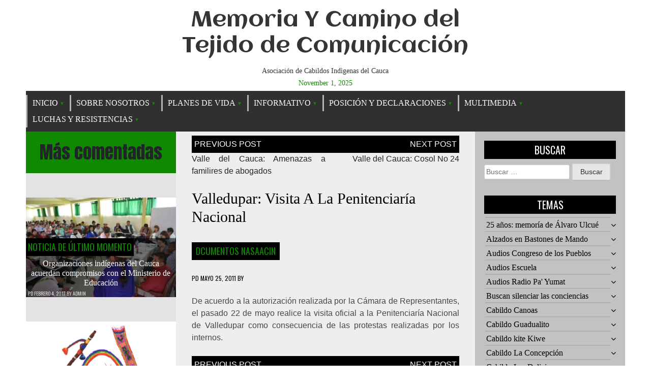

--- FILE ---
content_type: text/html; charset=UTF-8
request_url: https://tejidohistorico.afrodescendientes.com/index.php/2011/05/25/valledupar-visita-a-la-penitenciaria-nacional/
body_size: 82627
content:
<!doctype html>
<html lang="es-CO">
<head>
	<meta charset="UTF-8">
	<meta name="viewport" content="width=device-width, initial-scale=1">
	<link rel="profile" href="https://gmpg.org/xfn/11">
	<title>Valledupar: Visita a la Penitenciaría Nacional &#8211; Memoria Y Camino del Tejido de Comunicación</title>
<meta name='robots' content='max-image-preview:large' />
<link rel='dns-prefetch' href='//fonts.googleapis.com' />
<link rel='dns-prefetch' href='//s.w.org' />
<link rel="alternate" type="application/rss+xml" title="Memoria Y Camino del Tejido de Comunicación &raquo; Feed" href="https://tejidohistorico.afrodescendientes.com/index.php/feed/" />
<link rel="alternate" type="application/rss+xml" title="Memoria Y Camino del Tejido de Comunicación &raquo; RSS de los comentarios" href="https://tejidohistorico.afrodescendientes.com/index.php/comments/feed/" />
<script type="text/javascript">
window._wpemojiSettings = {"baseUrl":"https:\/\/s.w.org\/images\/core\/emoji\/14.0.0\/72x72\/","ext":".png","svgUrl":"https:\/\/s.w.org\/images\/core\/emoji\/14.0.0\/svg\/","svgExt":".svg","source":{"concatemoji":"https:\/\/tejidohistorico.afrodescendientes.com\/wp-includes\/js\/wp-emoji-release.min.js?ver=6.0.11"}};
/*! This file is auto-generated */
!function(e,a,t){var n,r,o,i=a.createElement("canvas"),p=i.getContext&&i.getContext("2d");function s(e,t){var a=String.fromCharCode,e=(p.clearRect(0,0,i.width,i.height),p.fillText(a.apply(this,e),0,0),i.toDataURL());return p.clearRect(0,0,i.width,i.height),p.fillText(a.apply(this,t),0,0),e===i.toDataURL()}function c(e){var t=a.createElement("script");t.src=e,t.defer=t.type="text/javascript",a.getElementsByTagName("head")[0].appendChild(t)}for(o=Array("flag","emoji"),t.supports={everything:!0,everythingExceptFlag:!0},r=0;r<o.length;r++)t.supports[o[r]]=function(e){if(!p||!p.fillText)return!1;switch(p.textBaseline="top",p.font="600 32px Arial",e){case"flag":return s([127987,65039,8205,9895,65039],[127987,65039,8203,9895,65039])?!1:!s([55356,56826,55356,56819],[55356,56826,8203,55356,56819])&&!s([55356,57332,56128,56423,56128,56418,56128,56421,56128,56430,56128,56423,56128,56447],[55356,57332,8203,56128,56423,8203,56128,56418,8203,56128,56421,8203,56128,56430,8203,56128,56423,8203,56128,56447]);case"emoji":return!s([129777,127995,8205,129778,127999],[129777,127995,8203,129778,127999])}return!1}(o[r]),t.supports.everything=t.supports.everything&&t.supports[o[r]],"flag"!==o[r]&&(t.supports.everythingExceptFlag=t.supports.everythingExceptFlag&&t.supports[o[r]]);t.supports.everythingExceptFlag=t.supports.everythingExceptFlag&&!t.supports.flag,t.DOMReady=!1,t.readyCallback=function(){t.DOMReady=!0},t.supports.everything||(n=function(){t.readyCallback()},a.addEventListener?(a.addEventListener("DOMContentLoaded",n,!1),e.addEventListener("load",n,!1)):(e.attachEvent("onload",n),a.attachEvent("onreadystatechange",function(){"complete"===a.readyState&&t.readyCallback()})),(e=t.source||{}).concatemoji?c(e.concatemoji):e.wpemoji&&e.twemoji&&(c(e.twemoji),c(e.wpemoji)))}(window,document,window._wpemojiSettings);
</script>
<style type="text/css">
img.wp-smiley,
img.emoji {
	display: inline !important;
	border: none !important;
	box-shadow: none !important;
	height: 1em !important;
	width: 1em !important;
	margin: 0 0.07em !important;
	vertical-align: -0.1em !important;
	background: none !important;
	padding: 0 !important;
}
</style>
	<link rel='stylesheet' id='wp-block-library-css'  href='https://tejidohistorico.afrodescendientes.com/wp-includes/css/dist/block-library/style.min.css?ver=6.0.11' type='text/css' media='all' />
<style id='global-styles-inline-css' type='text/css'>
body{--wp--preset--color--black: #000000;--wp--preset--color--cyan-bluish-gray: #abb8c3;--wp--preset--color--white: #ffffff;--wp--preset--color--pale-pink: #f78da7;--wp--preset--color--vivid-red: #cf2e2e;--wp--preset--color--luminous-vivid-orange: #ff6900;--wp--preset--color--luminous-vivid-amber: #fcb900;--wp--preset--color--light-green-cyan: #7bdcb5;--wp--preset--color--vivid-green-cyan: #00d084;--wp--preset--color--pale-cyan-blue: #8ed1fc;--wp--preset--color--vivid-cyan-blue: #0693e3;--wp--preset--color--vivid-purple: #9b51e0;--wp--preset--gradient--vivid-cyan-blue-to-vivid-purple: linear-gradient(135deg,rgba(6,147,227,1) 0%,rgb(155,81,224) 100%);--wp--preset--gradient--light-green-cyan-to-vivid-green-cyan: linear-gradient(135deg,rgb(122,220,180) 0%,rgb(0,208,130) 100%);--wp--preset--gradient--luminous-vivid-amber-to-luminous-vivid-orange: linear-gradient(135deg,rgba(252,185,0,1) 0%,rgba(255,105,0,1) 100%);--wp--preset--gradient--luminous-vivid-orange-to-vivid-red: linear-gradient(135deg,rgba(255,105,0,1) 0%,rgb(207,46,46) 100%);--wp--preset--gradient--very-light-gray-to-cyan-bluish-gray: linear-gradient(135deg,rgb(238,238,238) 0%,rgb(169,184,195) 100%);--wp--preset--gradient--cool-to-warm-spectrum: linear-gradient(135deg,rgb(74,234,220) 0%,rgb(151,120,209) 20%,rgb(207,42,186) 40%,rgb(238,44,130) 60%,rgb(251,105,98) 80%,rgb(254,248,76) 100%);--wp--preset--gradient--blush-light-purple: linear-gradient(135deg,rgb(255,206,236) 0%,rgb(152,150,240) 100%);--wp--preset--gradient--blush-bordeaux: linear-gradient(135deg,rgb(254,205,165) 0%,rgb(254,45,45) 50%,rgb(107,0,62) 100%);--wp--preset--gradient--luminous-dusk: linear-gradient(135deg,rgb(255,203,112) 0%,rgb(199,81,192) 50%,rgb(65,88,208) 100%);--wp--preset--gradient--pale-ocean: linear-gradient(135deg,rgb(255,245,203) 0%,rgb(182,227,212) 50%,rgb(51,167,181) 100%);--wp--preset--gradient--electric-grass: linear-gradient(135deg,rgb(202,248,128) 0%,rgb(113,206,126) 100%);--wp--preset--gradient--midnight: linear-gradient(135deg,rgb(2,3,129) 0%,rgb(40,116,252) 100%);--wp--preset--duotone--dark-grayscale: url('#wp-duotone-dark-grayscale');--wp--preset--duotone--grayscale: url('#wp-duotone-grayscale');--wp--preset--duotone--purple-yellow: url('#wp-duotone-purple-yellow');--wp--preset--duotone--blue-red: url('#wp-duotone-blue-red');--wp--preset--duotone--midnight: url('#wp-duotone-midnight');--wp--preset--duotone--magenta-yellow: url('#wp-duotone-magenta-yellow');--wp--preset--duotone--purple-green: url('#wp-duotone-purple-green');--wp--preset--duotone--blue-orange: url('#wp-duotone-blue-orange');--wp--preset--font-size--small: 13px;--wp--preset--font-size--medium: 20px;--wp--preset--font-size--large: 36px;--wp--preset--font-size--x-large: 42px;}.has-black-color{color: var(--wp--preset--color--black) !important;}.has-cyan-bluish-gray-color{color: var(--wp--preset--color--cyan-bluish-gray) !important;}.has-white-color{color: var(--wp--preset--color--white) !important;}.has-pale-pink-color{color: var(--wp--preset--color--pale-pink) !important;}.has-vivid-red-color{color: var(--wp--preset--color--vivid-red) !important;}.has-luminous-vivid-orange-color{color: var(--wp--preset--color--luminous-vivid-orange) !important;}.has-luminous-vivid-amber-color{color: var(--wp--preset--color--luminous-vivid-amber) !important;}.has-light-green-cyan-color{color: var(--wp--preset--color--light-green-cyan) !important;}.has-vivid-green-cyan-color{color: var(--wp--preset--color--vivid-green-cyan) !important;}.has-pale-cyan-blue-color{color: var(--wp--preset--color--pale-cyan-blue) !important;}.has-vivid-cyan-blue-color{color: var(--wp--preset--color--vivid-cyan-blue) !important;}.has-vivid-purple-color{color: var(--wp--preset--color--vivid-purple) !important;}.has-black-background-color{background-color: var(--wp--preset--color--black) !important;}.has-cyan-bluish-gray-background-color{background-color: var(--wp--preset--color--cyan-bluish-gray) !important;}.has-white-background-color{background-color: var(--wp--preset--color--white) !important;}.has-pale-pink-background-color{background-color: var(--wp--preset--color--pale-pink) !important;}.has-vivid-red-background-color{background-color: var(--wp--preset--color--vivid-red) !important;}.has-luminous-vivid-orange-background-color{background-color: var(--wp--preset--color--luminous-vivid-orange) !important;}.has-luminous-vivid-amber-background-color{background-color: var(--wp--preset--color--luminous-vivid-amber) !important;}.has-light-green-cyan-background-color{background-color: var(--wp--preset--color--light-green-cyan) !important;}.has-vivid-green-cyan-background-color{background-color: var(--wp--preset--color--vivid-green-cyan) !important;}.has-pale-cyan-blue-background-color{background-color: var(--wp--preset--color--pale-cyan-blue) !important;}.has-vivid-cyan-blue-background-color{background-color: var(--wp--preset--color--vivid-cyan-blue) !important;}.has-vivid-purple-background-color{background-color: var(--wp--preset--color--vivid-purple) !important;}.has-black-border-color{border-color: var(--wp--preset--color--black) !important;}.has-cyan-bluish-gray-border-color{border-color: var(--wp--preset--color--cyan-bluish-gray) !important;}.has-white-border-color{border-color: var(--wp--preset--color--white) !important;}.has-pale-pink-border-color{border-color: var(--wp--preset--color--pale-pink) !important;}.has-vivid-red-border-color{border-color: var(--wp--preset--color--vivid-red) !important;}.has-luminous-vivid-orange-border-color{border-color: var(--wp--preset--color--luminous-vivid-orange) !important;}.has-luminous-vivid-amber-border-color{border-color: var(--wp--preset--color--luminous-vivid-amber) !important;}.has-light-green-cyan-border-color{border-color: var(--wp--preset--color--light-green-cyan) !important;}.has-vivid-green-cyan-border-color{border-color: var(--wp--preset--color--vivid-green-cyan) !important;}.has-pale-cyan-blue-border-color{border-color: var(--wp--preset--color--pale-cyan-blue) !important;}.has-vivid-cyan-blue-border-color{border-color: var(--wp--preset--color--vivid-cyan-blue) !important;}.has-vivid-purple-border-color{border-color: var(--wp--preset--color--vivid-purple) !important;}.has-vivid-cyan-blue-to-vivid-purple-gradient-background{background: var(--wp--preset--gradient--vivid-cyan-blue-to-vivid-purple) !important;}.has-light-green-cyan-to-vivid-green-cyan-gradient-background{background: var(--wp--preset--gradient--light-green-cyan-to-vivid-green-cyan) !important;}.has-luminous-vivid-amber-to-luminous-vivid-orange-gradient-background{background: var(--wp--preset--gradient--luminous-vivid-amber-to-luminous-vivid-orange) !important;}.has-luminous-vivid-orange-to-vivid-red-gradient-background{background: var(--wp--preset--gradient--luminous-vivid-orange-to-vivid-red) !important;}.has-very-light-gray-to-cyan-bluish-gray-gradient-background{background: var(--wp--preset--gradient--very-light-gray-to-cyan-bluish-gray) !important;}.has-cool-to-warm-spectrum-gradient-background{background: var(--wp--preset--gradient--cool-to-warm-spectrum) !important;}.has-blush-light-purple-gradient-background{background: var(--wp--preset--gradient--blush-light-purple) !important;}.has-blush-bordeaux-gradient-background{background: var(--wp--preset--gradient--blush-bordeaux) !important;}.has-luminous-dusk-gradient-background{background: var(--wp--preset--gradient--luminous-dusk) !important;}.has-pale-ocean-gradient-background{background: var(--wp--preset--gradient--pale-ocean) !important;}.has-electric-grass-gradient-background{background: var(--wp--preset--gradient--electric-grass) !important;}.has-midnight-gradient-background{background: var(--wp--preset--gradient--midnight) !important;}.has-small-font-size{font-size: var(--wp--preset--font-size--small) !important;}.has-medium-font-size{font-size: var(--wp--preset--font-size--medium) !important;}.has-large-font-size{font-size: var(--wp--preset--font-size--large) !important;}.has-x-large-font-size{font-size: var(--wp--preset--font-size--x-large) !important;}
</style>
<link rel='stylesheet' id='queens-magazine-blog-webfonts-css'  href='//fonts.googleapis.com/css?family=Aclonica|Anton|Oswald' type='text/css' media='all' />
<link rel='stylesheet' id='font-awesome-css'  href='https://tejidohistorico.afrodescendientes.com/wp-content/themes/queens-magazine-blog/fontawesome/css/font-awesome.css?ver=4.7.0.' type='text/css' media='all' />
<link rel='stylesheet' id='bootstrap-css'  href='https://tejidohistorico.afrodescendientes.com/wp-content/themes/queens-magazine-blog/css/bootstrap.css?ver=4.2.0' type='text/css' media='all' />
<link rel='stylesheet' id='wow-css'  href='https://tejidohistorico.afrodescendientes.com/wp-content/themes/queens-magazine-blog/css/wow/animate.css?ver=3.0.0' type='text/css' media='all' />
<link rel='stylesheet' id='queens-magazine-blog-style-css'  href='https://tejidohistorico.afrodescendientes.com/wp-content/themes/queens-magazine-blog/style.css?ver=6.0.11' type='text/css' media='all' />
<script type='text/javascript' src='https://tejidohistorico.afrodescendientes.com/wp-includes/js/jquery/jquery.min.js?ver=3.6.0' id='jquery-core-js'></script>
<script type='text/javascript' src='https://tejidohistorico.afrodescendientes.com/wp-includes/js/jquery/jquery-migrate.min.js?ver=3.3.2' id='jquery-migrate-js'></script>
<link rel="https://api.w.org/" href="https://tejidohistorico.afrodescendientes.com/index.php/wp-json/" /><link rel="alternate" type="application/json" href="https://tejidohistorico.afrodescendientes.com/index.php/wp-json/wp/v2/posts/1897" /><link rel="EditURI" type="application/rsd+xml" title="RSD" href="https://tejidohistorico.afrodescendientes.com/xmlrpc.php?rsd" />
<link rel="wlwmanifest" type="application/wlwmanifest+xml" href="https://tejidohistorico.afrodescendientes.com/wp-includes/wlwmanifest.xml" /> 
<meta name="generator" content="WordPress 6.0.11" />
<link rel="canonical" href="https://tejidohistorico.afrodescendientes.com/index.php/2011/05/25/valledupar-visita-a-la-penitenciaria-nacional/" />
<link rel='shortlink' href='https://tejidohistorico.afrodescendientes.com/?p=1897' />
<link rel="alternate" type="application/json+oembed" href="https://tejidohistorico.afrodescendientes.com/index.php/wp-json/oembed/1.0/embed?url=https%3A%2F%2Ftejidohistorico.afrodescendientes.com%2Findex.php%2F2011%2F05%2F25%2Fvalledupar-visita-a-la-penitenciaria-nacional%2F" />
<link rel="alternate" type="text/xml+oembed" href="https://tejidohistorico.afrodescendientes.com/index.php/wp-json/oembed/1.0/embed?url=https%3A%2F%2Ftejidohistorico.afrodescendientes.com%2Findex.php%2F2011%2F05%2F25%2Fvalledupar-visita-a-la-penitenciaria-nacional%2F&#038;format=xml" />
	<style type="text/css">
    
    /* Theme color change */
    .sub-menu,
    .menu li.has-children > a:after,
    .menu li li.has-children > a:after,
    .theme-text-color,
    .theme-hover:hover, 
    li:hover,
    .widget > ul > li > a:hover,
    .main-navigation ul li:hover,
    .nav-previous:hover,
    .nav-next:hover { 
        color: #108900;
    }
    
    /* Theme color change */
    .theme-background-color,
    .main-navigation ul li ul a:hover,
    .green {
        background: #108900;
    }
    
    /* Theme color change */
    .shape-1:before {
        border-color: transparent transparent transparent #108900;  /* tail color */
    }

    /* highlight active menu */
    li.current-menu-item {   
        color: #0e7b00  ; 
    }
    
    /* Image size change on most commented */
    .image-changeon-most-commented {
    padding: 0px ;

    }
    /* Image size change on recent post */
    .image-changeon-recentpost {
        padding: 0px ;

    }
    /* Image size change on recent update */
    .image-changeon-recent-update {
    padding: 0px ;

    }

    /* main width */
    .container-fluid {
	width: 92% ;

    }
    
}
    </style>
		<style type="text/css">
					.site-title a,
			.site-description {
				color: #353535;
			}
				</style>
		</head>

<body class="post-template-default single single-post postid-1897 single-format-standard">
<div id="page" class="site container-fluid">

	<header id="masthead" class="site-header ">
	
<div class='row ' >
			<!-- For header image section start -->
							<div class = "col-lg-3"  >
				</div>
			
			<div class="site-branding brand-link col-lg-6 pr-0 pl-0">

				<div class="text-center ">
					<h1 class="site-title theme-hover "><a href="https://tejidohistorico.afrodescendientes.com/" rel="home">Memoria Y Camino del Tejido de Comunicación</a></h1>
				</div>
				
				<!-- Site descritpion-->
									<div class="text-center">
						<h2 class="site-description" >Asociación de Cabildos Indìgenas del Cauca</h2>
					</div>
				
				<!-- Date section-->
				 
					<div class = "title-date text-center theme-text-color" > 
					
						November 1, 2025					
					</div>
				
			</div><!-- .site-branding -->

			<!-- Logo -->
			 <div class = "col-lg-3 text-right pl-0 pr-0 pt-2"  >
				 </div> 			
		
			<nav id="site-navigation" class=" menu-background-color main-navigation navbar navbar-custome row ml-0 mr-0 " >
				<button class="menu-toggle toggle-menu" aria-controls="primary-menu" aria-expanded="false">Menu</button>
				<div class="brand-link menucase menu-text-color"><ul id="primary-menu" class="menu"><li id="menu-item-9098" class="menu-item menu-item-type-taxonomy menu-item-object-category menu-item-has-children has-children menu-item-9098"><a href="https://tejidohistorico.afrodescendientes.com/index.php/category/audios-nasaacin/">Inicio</a>
<ul class="sub-menu">
	<li id="menu-item-9099" class="menu-item menu-item-type-taxonomy menu-item-object-category menu-item-9099"><a href="https://tejidohistorico.afrodescendientes.com/index.php/category/audios-nasaacin/audios-radio-pa-yumat/">Audios Radio Pa&#8217; Yumat</a></li>
</ul>
</li>
<li id="menu-item-9100" class="menu-item menu-item-type-taxonomy menu-item-object-category menu-item-has-children has-children menu-item-9100"><a href="https://tejidohistorico.afrodescendientes.com/index.php/category/sobre-acin/">Sobre Nosotros</a>
<ul class="sub-menu">
	<li id="menu-item-9101" class="menu-item menu-item-type-taxonomy menu-item-object-category menu-item-9101"><a href="https://tejidohistorico.afrodescendientes.com/index.php/category/sobre-acin/historia-de-acin/">Historia de ACIN</a></li>
	<li id="menu-item-9120" class="menu-item menu-item-type-post_type menu-item-object-post menu-item-9120"><a href="https://tejidohistorico.afrodescendientes.com/index.php/2010/05/30/nuestra-historia/">Historia de nuestro proceso</a></li>
	<li id="menu-item-9121" class="menu-item menu-item-type-taxonomy menu-item-object-category menu-item-has-children has-children menu-item-9121"><a href="https://tejidohistorico.afrodescendientes.com/index.php/category/tejidos-de-vida/">Estructura Çxhab Wala Kiwe</a>
	<ul class="sub-menu">
		<li id="menu-item-9122" class="menu-item menu-item-type-taxonomy menu-item-object-category menu-item-9122"><a href="https://tejidohistorico.afrodescendientes.com/index.php/category/tejidos-de-vida/comunicacion-y-relaciones-externas/">Comunicación y Relaciones Externas</a></li>
		<li id="menu-item-9123" class="menu-item menu-item-type-taxonomy menu-item-object-category menu-item-9123"><a href="https://tejidohistorico.afrodescendientes.com/index.php/category/tejidos-de-vida/defensa-a-la-vida/">Defensa a la Vida</a></li>
		<li id="menu-item-9124" class="menu-item menu-item-type-taxonomy menu-item-object-category menu-item-9124"><a href="https://tejidohistorico.afrodescendientes.com/index.php/category/tejidos-de-vida/economico-ambiental/">Económico Ambiental</a></li>
		<li id="menu-item-9125" class="menu-item menu-item-type-taxonomy menu-item-object-category menu-item-9125"><a href="https://tejidohistorico.afrodescendientes.com/index.php/category/tejidos-de-vida/justicia-y-armonia/">Justicia y Armonía</a></li>
		<li id="menu-item-9126" class="menu-item menu-item-type-taxonomy menu-item-object-category menu-item-9126"><a href="https://tejidohistorico.afrodescendientes.com/index.php/category/tejidos-de-vida/pueblo-y-cultura/">Pueblo y cultura</a></li>
	</ul>
</li>
</ul>
</li>
<li id="menu-item-9102" class="menu-item menu-item-type-taxonomy menu-item-object-category menu-item-has-children has-children menu-item-9102"><a href="https://tejidohistorico.afrodescendientes.com/index.php/category/uncategorised/">Planes de Vida</a>
<ul class="sub-menu">
	<li id="menu-item-9131" class="menu-item menu-item-type-taxonomy menu-item-object-category menu-item-has-children has-children menu-item-9131"><a href="https://tejidohistorico.afrodescendientes.com/index.php/category/planes-de-vida/plan-de-vida-yu-lucx/">Plan de vida Yu&#8217; Luucx</a>
	<ul class="sub-menu">
		<li id="menu-item-9136" class="menu-item menu-item-type-taxonomy menu-item-object-category menu-item-9136"><a href="https://tejidohistorico.afrodescendientes.com/index.php/category/cabildos-indigenas/cabildo6/">Cabildo Munchique Los Tigres</a></li>
		<li id="menu-item-9137" class="menu-item menu-item-type-taxonomy menu-item-object-category menu-item-9137"><a href="https://tejidohistorico.afrodescendientes.com/index.php/category/cabildos-indigenas/cabildo5/">Cabildo de Canoas</a></li>
	</ul>
</li>
	<li id="menu-item-9132" class="menu-item menu-item-type-taxonomy menu-item-object-category menu-item-9132"><a href="https://tejidohistorico.afrodescendientes.com/index.php/category/planes-de-vida/plan-de-vida-sat-fxinxi-kiwe/">Plan de Vida Sa&#8217;t Fxinxi Kiwe</a></li>
	<li id="menu-item-9133" class="menu-item menu-item-type-post_type menu-item-object-post menu-item-has-children has-children menu-item-9133"><a href="https://tejidohistorico.afrodescendientes.com/index.php/2010/07/23/planes-de-vida47/">Plan de vida Integral</a>
	<ul class="sub-menu">
		<li id="menu-item-9138" class="menu-item menu-item-type-taxonomy menu-item-object-category menu-item-9138"><a href="https://tejidohistorico.afrodescendientes.com/index.php/category/cabildos-indigenas/cabildo9/">Cabildo de Huellas</a></li>
	</ul>
</li>
	<li id="menu-item-9134" class="menu-item menu-item-type-taxonomy menu-item-object-category menu-item-has-children has-children menu-item-9134"><a href="https://tejidohistorico.afrodescendientes.com/index.php/category/planes-de-vida/plan-de-vida-unidad-paez/">Plan de Vida Unidad Páez</a>
	<ul class="sub-menu">
		<li id="menu-item-9140" class="menu-item menu-item-type-taxonomy menu-item-object-category menu-item-9140"><a href="https://tejidohistorico.afrodescendientes.com/index.php/category/cabildos-indigenas/cabildo-miranda/">Cabildo Miranda</a></li>
	</ul>
</li>
	<li id="menu-item-9135" class="menu-item menu-item-type-post_type menu-item-object-post menu-item-has-children has-children menu-item-9135"><a href="https://tejidohistorico.afrodescendientes.com/index.php/2010/07/23/plan-de-vida-cxaacxaawala/">Plan de vida Cxacxa Wala</a>
	<ul class="sub-menu">
		<li id="menu-item-9139" class="menu-item menu-item-type-taxonomy menu-item-object-category menu-item-9139"><a href="https://tejidohistorico.afrodescendientes.com/index.php/category/cabildos-indigenas/cabildo10/">Caildo Corinto</a></li>
	</ul>
</li>
</ul>
</li>
<li id="menu-item-9103" class="menu-item menu-item-type-taxonomy menu-item-object-category menu-item-has-children has-children menu-item-9103"><a href="https://tejidohistorico.afrodescendientes.com/index.php/category/noticias-nasaacin/">Informativo</a>
<ul class="sub-menu">
	<li id="menu-item-9104" class="menu-item menu-item-type-taxonomy menu-item-object-category menu-item-has-children has-children menu-item-9104"><a href="https://tejidohistorico.afrodescendientes.com/index.php/category/noticias-nasaacin/kueta-susuza/">Kueta Susuza</a>
	<ul class="sub-menu">
		<li id="menu-item-9105" class="menu-item menu-item-type-taxonomy menu-item-object-category menu-item-9105"><a href="https://tejidohistorico.afrodescendientes.com/index.php/category/noticias-nasaacin/kueta-susuza/comunicados/">Comunicados Nasaacin</a></li>
	</ul>
</li>
	<li id="menu-item-9106" class="menu-item menu-item-type-taxonomy menu-item-object-category menu-item-9106"><a href="https://tejidohistorico.afrodescendientes.com/index.php/category/noticias-nasaacin/newsflash/">Noticia de Último Momento</a></li>
	<li id="menu-item-9107" class="menu-item menu-item-type-taxonomy menu-item-object-category menu-item-9107"><a href="https://tejidohistorico.afrodescendientes.com/index.php/category/noticias-nasaacin/noticias-generales/">Noticias Internacionales</a></li>
	<li id="menu-item-9108" class="menu-item menu-item-type-taxonomy menu-item-object-category menu-item-9108"><a href="https://tejidohistorico.afrodescendientes.com/index.php/category/noticias-nasaacin/noticias-nacionales/">Noticias Nacionales</a></li>
	<li id="menu-item-9127" class="menu-item menu-item-type-taxonomy menu-item-object-category menu-item-9127"><a href="https://tejidohistorico.afrodescendientes.com/index.php/category/noticias-nasaacin/noticias-nacionales/">Contexto Colombiano</a></li>
	<li id="menu-item-9128" class="menu-item menu-item-type-taxonomy menu-item-object-category menu-item-9128"><a href="https://tejidohistorico.afrodescendientes.com/index.php/category/noticias-nasaacin/noticias-generales/">Viviencias Globales</a></li>
	<li id="menu-item-9129" class="menu-item menu-item-type-taxonomy menu-item-object-category current-post-ancestor menu-item-has-children has-children menu-item-9129"><a href="https://tejidohistorico.afrodescendientes.com/index.php/category/documentos-nasaacin/">Documentos</a>
	<ul class="sub-menu">
		<li id="menu-item-9130" class="menu-item menu-item-type-taxonomy menu-item-object-category current-post-ancestor current-menu-parent current-post-parent menu-item-9130"><a href="https://tejidohistorico.afrodescendientes.com/index.php/category/documentos-nasaacin/dcumentos-nasaacin/">Dcumentos NASAACIN</a></li>
	</ul>
</li>
	<li id="menu-item-9150" class="menu-item menu-item-type-taxonomy menu-item-object-category menu-item-has-children has-children menu-item-9150"><a href="https://tejidohistorico.afrodescendientes.com/index.php/category/noticias-nasaacin/kueta-susuza/">Kueta Susuza</a>
	<ul class="sub-menu">
		<li id="menu-item-9151" class="menu-item menu-item-type-taxonomy menu-item-object-category menu-item-9151"><a href="https://tejidohistorico.afrodescendientes.com/index.php/category/noticias-nasaacin/kueta-susuza/comunicados/">Comunicados Nasaacin</a></li>
	</ul>
</li>
	<li id="menu-item-9155" class="menu-item menu-item-type-taxonomy menu-item-object-category menu-item-9155"><a href="https://tejidohistorico.afrodescendientes.com/index.php/category/boletin-tejido-de-comunicacion-acin/editorial-del-boletin-informativo-semanal/">Editoriales &#8211; Nuestra Palabra</a></li>
</ul>
</li>
<li id="menu-item-9109" class="menu-item menu-item-type-taxonomy menu-item-object-category menu-item-has-children has-children menu-item-9109"><a href="https://tejidohistorico.afrodescendientes.com/index.php/category/seccion-impotante/">Posición y Declaraciones</a>
<ul class="sub-menu">
	<li id="menu-item-9110" class="menu-item menu-item-type-taxonomy menu-item-object-category menu-item-9110"><a href="https://tejidohistorico.afrodescendientes.com/index.php/category/seccion-impotante/consulta-popular-no-al-tlc/">Consulta Popular No al TLC</a></li>
	<li id="menu-item-9111" class="menu-item menu-item-type-taxonomy menu-item-object-category menu-item-9111"><a href="https://tejidohistorico.afrodescendientes.com/index.php/category/seccion-impotante/el-desafio-no-da-espera/">El Desafío no da Espera</a></li>
	<li id="menu-item-9112" class="menu-item menu-item-type-taxonomy menu-item-object-category menu-item-9112"><a href="https://tejidohistorico.afrodescendientes.com/index.php/category/seccion-impotante/liberta-para-la-madre-tierra/">Liberta para la Madre Tierra</a></li>
	<li id="menu-item-9113" class="menu-item menu-item-type-taxonomy menu-item-object-category menu-item-9113"><a href="https://tejidohistorico.afrodescendientes.com/index.php/category/seccion-impotante/mandato-indigena-y-popular/">Mandato Indígena y Popular</a></li>
	<li id="menu-item-9114" class="menu-item menu-item-type-taxonomy menu-item-object-category menu-item-9114"><a href="https://tejidohistorico.afrodescendientes.com/index.php/category/seccion-impotante/minga-social-y-comunitaria/">Minga Social y Comunitaria</a></li>
	<li id="menu-item-9115" class="menu-item menu-item-type-taxonomy menu-item-object-category menu-item-9115"><a href="https://tejidohistorico.afrodescendientes.com/index.php/category/seccion-impotante/propuesta-politica-de-los-pueblos/">Propuesta Política de los Pueblos</a></li>
	<li id="menu-item-9116" class="menu-item menu-item-type-taxonomy menu-item-object-category menu-item-9116"><a href="https://tejidohistorico.afrodescendientes.com/index.php/category/seccion-impotante/visita-por-el-pais-que-queremos/">Visita por el País que Queremos</a></li>
	<li id="menu-item-9117" class="menu-item menu-item-type-taxonomy menu-item-object-category menu-item-9117"><a href="https://tejidohistorico.afrodescendientes.com/index.php/category/noticias-nasaacin/kueta-susuza/comunicados/">Comunicados</a></li>
</ul>
</li>
<li id="menu-item-9118" class="menu-item menu-item-type-taxonomy menu-item-object-category menu-item-has-children has-children menu-item-9118"><a href="https://tejidohistorico.afrodescendientes.com/index.php/category/audios-nasaacin/">Multimedia</a>
<ul class="sub-menu">
	<li id="menu-item-9119" class="menu-item menu-item-type-taxonomy menu-item-object-category menu-item-9119"><a href="https://tejidohistorico.afrodescendientes.com/index.php/category/audios-nasaacin/audios-radio-pa-yumat/">Audios Radio Pa&#8217; Yumat</a></li>
	<li id="menu-item-9141" class="menu-item menu-item-type-taxonomy menu-item-object-category menu-item-9141"><a href="https://tejidohistorico.afrodescendientes.com/index.php/category/audios-nasaacin/audios-radio-pa-yumat/">Zona de Audios</a></li>
</ul>
</li>
<li id="menu-item-9142" class="menu-item menu-item-type-taxonomy menu-item-object-category menu-item-has-children has-children menu-item-9142"><a href="https://tejidohistorico.afrodescendientes.com/index.php/category/seccion-impotante/">Luchas y Resistencias</a>
<ul class="sub-menu">
	<li id="menu-item-9143" class="menu-item menu-item-type-taxonomy menu-item-object-category menu-item-9143"><a href="https://tejidohistorico.afrodescendientes.com/index.php/category/seccion-impotante/consulta-popular-no-al-tlc/">Consulta Popular No al TLC</a></li>
	<li id="menu-item-9144" class="menu-item menu-item-type-taxonomy menu-item-object-category menu-item-9144"><a href="https://tejidohistorico.afrodescendientes.com/index.php/category/seccion-impotante/el-desafio-no-da-espera/">El Desafío no da Espera</a></li>
	<li id="menu-item-9145" class="menu-item menu-item-type-taxonomy menu-item-object-category menu-item-9145"><a href="https://tejidohistorico.afrodescendientes.com/index.php/category/seccion-impotante/liberta-para-la-madre-tierra/">Liberta para la Madre Tierra</a></li>
	<li id="menu-item-9146" class="menu-item menu-item-type-taxonomy menu-item-object-category menu-item-9146"><a href="https://tejidohistorico.afrodescendientes.com/index.php/category/seccion-impotante/mandato-indigena-y-popular/">Mandato Indígena y Popular</a></li>
	<li id="menu-item-9147" class="menu-item menu-item-type-taxonomy menu-item-object-category menu-item-9147"><a href="https://tejidohistorico.afrodescendientes.com/index.php/category/seccion-impotante/minga-social-y-comunitaria/">Minga Social y Comunitaria</a></li>
	<li id="menu-item-9148" class="menu-item menu-item-type-taxonomy menu-item-object-category menu-item-9148"><a href="https://tejidohistorico.afrodescendientes.com/index.php/category/seccion-impotante/propuesta-politica-de-los-pueblos/">Propuesta Política de los Pueblos</a></li>
	<li id="menu-item-9149" class="menu-item menu-item-type-taxonomy menu-item-object-category menu-item-9149"><a href="https://tejidohistorico.afrodescendientes.com/index.php/category/seccion-impotante/visita-por-el-pais-que-queremos/">Visita por el País que Queremos</a></li>
	<li id="menu-item-9152" class="menu-item menu-item-type-taxonomy menu-item-object-category menu-item-9152"><a href="https://tejidohistorico.afrodescendientes.com/index.php/category/movilizacion/">Paro Nacional Agrario Colombiano</a></li>
	<li id="menu-item-9154" class="menu-item menu-item-type-taxonomy menu-item-object-category menu-item-9154"><a href="https://tejidohistorico.afrodescendientes.com/index.php/category/minga-indigena-y-social-2013/">Minga Social 2013</a></li>
	<li id="menu-item-9156" class="menu-item menu-item-type-taxonomy menu-item-object-category menu-item-9156"><a href="https://tejidohistorico.afrodescendientes.com/index.php/category/uncategorised/">Liberación de la Madre Tierra</a></li>
</ul>
</li>
</ul></div>			</nav><!-- #site-navigation -->
		</div>
			</header><!-- #masthead -->
	
	<div id="content" class="site-content" >

	<div id="primary" class="content-area">
		<main id="main" class="site-main ">
			<div class ="row " >
			
			<div class=" col-lg-3 col-md-4 left-background pr-0 pl-0 " >

            <div class ="image-changeon-most-commented">
            
<header class="page-header  theme-background-color">
    <div >
        <h2 id="most-commented" class ="most1"> Más comentadas </h2>
    </div>
</header><!-- .page-header -->
<div class="row pt-5 " >
                    <div class = "col-lg-12 col-md-12 wow fadeInUp mb-5" >
                    <article class ="" id="post-9078" class="post-9078 post type-post status-publish format-standard has-post-thumbnail hentry category-newsflash">
	<div class = " parrent containers overflow-hidden " >
		<header class="entry-header text-center" >
					<a class="post-thumbnail " href="https://tejidohistorico.afrodescendientes.com/index.php/2017/02/04/organizaciones-indigenas-del-cauca-acuerdan-compromisos-con-el-ministerio-de-educacion/" aria-hidden="true" tabindex="-1">
		<img width="300" height="200" src="https://tejidohistorico.afrodescendientes.com/wp-content/uploads/2017/02/images_DSC_4109.jpg" class="attachment-queens-magazine-blog-post-thumbnail size-queens-magazine-blog-post-thumbnail wp-post-image" alt="Organizaciones indígenas del Cauca acuerdan compromisos con el Ministerio de Educación" loading="lazy" />		</a>
				</header><!-- .entry-header -->
		
		
			<div class = "overlays" > 
									<p class =" float-left hvr-grow category1 theme-text-color  pl-1 pr-1 pt-1 pb-1" > <a href="https://tejidohistorico.afrodescendientes.com/index.php/category/noticias-nasaacin/newsflash/" rel="category tag">Noticia de Último Momento</a> </p>
				
				<h3 class="post-title theme-hover text-center"><a href = "https://tejidohistorico.afrodescendientes.com/index.php/2017/02/04/organizaciones-indigenas-del-cauca-acuerdan-compromisos-con-el-ministerio-de-educacion/" title = "Organizaciones indígenas del Cauca acuerdan compromisos con el Ministerio de Educación" >Organizaciones indígenas del Cauca acuerdan compromisos con el Ministerio de Educación</a></h3>
				
									<div class="entry-meta post-auther-edit-1 theme-hover pl-1">
						<span class="posted-on theme-hover">PD <a href="https://tejidohistorico.afrodescendientes.com/index.php/2017/02/" rel="bookmark"><time class="entry-date published updated" datetime="febrero 4, 2017">febrero 4, 2017</time></a></span><span class="byline theme-hover"> by <span class="author vcard"><a class="url fn n" href="https://tejidohistorico.afrodescendientes.com/index.php/author/admin/">admin</a></span></span>					</div><!-- .entry-meta -->
				 <div class = " post-auther-edit-1 theme-hover magazine-color pl-1">  </div> 
			</div>
			
	
	</div>
	
</article><!-- #post-9078 -->
                </div>
                                <div class = "col-lg-12 col-md-12 wow fadeInUp mb-5" >
                    <article class ="" id="post-9075" class="post-9075 post type-post status-publish format-standard has-post-thumbnail hentry category-newsflash">
	<div class = " parrent containers overflow-hidden " >
		<header class="entry-header text-center" >
					<a class="post-thumbnail " href="https://tejidohistorico.afrodescendientes.com/index.php/2017/02/02/convocatoria-personal-acin-febrero-de-2017/" aria-hidden="true" tabindex="-1">
		<img width="517" height="427" src="https://tejidohistorico.afrodescendientes.com/wp-content/uploads/2016/12/images_acin_logo.gif" class="attachment-queens-magazine-blog-post-thumbnail size-queens-magazine-blog-post-thumbnail wp-post-image" alt="CONVOCATORIA PERSONAL – ACIN FEBRERO DE 2017." loading="lazy" />		</a>
				</header><!-- .entry-header -->
		
		
			<div class = "overlays" > 
									<p class =" float-left hvr-grow category1 theme-text-color  pl-1 pr-1 pt-1 pb-1" > <a href="https://tejidohistorico.afrodescendientes.com/index.php/category/noticias-nasaacin/newsflash/" rel="category tag">Noticia de Último Momento</a> </p>
				
				<h3 class="post-title theme-hover text-center"><a href = "https://tejidohistorico.afrodescendientes.com/index.php/2017/02/02/convocatoria-personal-acin-febrero-de-2017/" title = "CONVOCATORIA PERSONAL – ACIN FEBRERO DE 2017." >CONVOCATORIA PERSONAL – ACIN FEBRERO DE 2017.</a></h3>
				
									<div class="entry-meta post-auther-edit-1 theme-hover pl-1">
						<span class="posted-on theme-hover">PD <a href="https://tejidohistorico.afrodescendientes.com/index.php/2017/02/" rel="bookmark"><time class="entry-date published updated" datetime="febrero 2, 2017">febrero 2, 2017</time></a></span><span class="byline theme-hover"> by <span class="author vcard"><a class="url fn n" href="https://tejidohistorico.afrodescendientes.com/index.php/author/admin/">admin</a></span></span>					</div><!-- .entry-meta -->
				 <div class = " post-auther-edit-1 theme-hover magazine-color pl-1">  </div> 
			</div>
			
	
	</div>
	
</article><!-- #post-9075 -->
                </div>
                                <div class = "col-lg-12 col-md-12 wow fadeInUp mb-5" >
                    <article class ="" id="post-9074" class="post-9074 post type-post status-publish format-standard has-post-thumbnail hentry category-newsflash">
	<div class = " parrent containers overflow-hidden " >
		<header class="entry-header text-center" >
					<a class="post-thumbnail " href="https://tejidohistorico.afrodescendientes.com/index.php/2017/01/31/el-congreso-maxima-instancia-comunitaria-y-la-minga-que-decide-como-y-hacia-donde-debemos-caminar-como-pueblos-originarios/" aria-hidden="true" tabindex="-1">
		<img width="640" height="304" src="https://tejidohistorico.afrodescendientes.com/wp-content/uploads/2017/01/images_cong.jpg" class="attachment-queens-magazine-blog-post-thumbnail size-queens-magazine-blog-post-thumbnail wp-post-image" alt="Hacía el Tercer Congreso Zonal de la Cxhab Wala Kiwe 2017" loading="lazy" srcset="https://tejidohistorico.afrodescendientes.com/wp-content/uploads/2017/01/images_cong.jpg 1067w, https://tejidohistorico.afrodescendientes.com/wp-content/uploads/2017/01/images_cong-300x143.jpg 300w, https://tejidohistorico.afrodescendientes.com/wp-content/uploads/2017/01/images_cong-1024x487.jpg 1024w, https://tejidohistorico.afrodescendientes.com/wp-content/uploads/2017/01/images_cong-768x365.jpg 768w" sizes="(max-width: 640px) 100vw, 640px" />		</a>
				</header><!-- .entry-header -->
		
		
			<div class = "overlays" > 
									<p class =" float-left hvr-grow category1 theme-text-color  pl-1 pr-1 pt-1 pb-1" > <a href="https://tejidohistorico.afrodescendientes.com/index.php/category/noticias-nasaacin/newsflash/" rel="category tag">Noticia de Último Momento</a> </p>
				
				<h3 class="post-title theme-hover text-center"><a href = "https://tejidohistorico.afrodescendientes.com/index.php/2017/01/31/el-congreso-maxima-instancia-comunitaria-y-la-minga-que-decide-como-y-hacia-donde-debemos-caminar-como-pueblos-originarios/" title = "Hacía el Tercer Congreso Zonal de la Cxhab Wala Kiwe 2017" >Hacía el Tercer Congreso Zonal de la Cxhab Wala Kiwe 2017</a></h3>
				
									<div class="entry-meta post-auther-edit-1 theme-hover pl-1">
						<span class="posted-on theme-hover">PD <a href="https://tejidohistorico.afrodescendientes.com/index.php/2017/01/" rel="bookmark"><time class="entry-date published updated" datetime="enero 31, 2017">enero 31, 2017</time></a></span><span class="byline theme-hover"> by <span class="author vcard"><a class="url fn n" href="https://tejidohistorico.afrodescendientes.com/index.php/author/admin/">admin</a></span></span>					</div><!-- .entry-meta -->
				 <div class = " post-auther-edit-1 theme-hover magazine-color pl-1">  </div> 
			</div>
			
	
	</div>
	
</article><!-- #post-9074 -->
                </div>
                                <div class = "col-lg-12 col-md-12 wow fadeInUp mb-5" >
                    <article class ="" id="post-9072" class="post-9072 post type-post status-publish format-standard has-post-thumbnail hentry category-comunicados">
	<div class = " parrent containers overflow-hidden " >
		<header class="entry-header text-center" >
					<a class="post-thumbnail " href="https://tejidohistorico.afrodescendientes.com/index.php/2017/01/27/movimiento-indigena-del-norte-del-cauca-acin-en-maxima-alerta-por-la-ejecucion-mediante-atentados-de-amenazas-paramilitares/" aria-hidden="true" tabindex="-1">
		<img width="640" height="384" src="https://tejidohistorico.afrodescendientes.com/wp-content/uploads/2017/01/images_20160906_072109.jpg" class="attachment-queens-magazine-blog-post-thumbnail size-queens-magazine-blog-post-thumbnail wp-post-image" alt="Movimiento indígena del norte del Cauca ACIN en máxima alerta por la ejecución mediante atentados de amenazas paramilitares." loading="lazy" srcset="https://tejidohistorico.afrodescendientes.com/wp-content/uploads/2017/01/images_20160906_072109.jpg 1022w, https://tejidohistorico.afrodescendientes.com/wp-content/uploads/2017/01/images_20160906_072109-300x180.jpg 300w, https://tejidohistorico.afrodescendientes.com/wp-content/uploads/2017/01/images_20160906_072109-768x461.jpg 768w" sizes="(max-width: 640px) 100vw, 640px" />		</a>
				</header><!-- .entry-header -->
		
		
			<div class = "overlays" > 
									<p class =" float-left hvr-grow category1 theme-text-color  pl-1 pr-1 pt-1 pb-1" > <a href="https://tejidohistorico.afrodescendientes.com/index.php/category/noticias-nasaacin/kueta-susuza/comunicados/" rel="category tag">Comunicados Nasaacin</a> </p>
				
				<h3 class="post-title theme-hover text-center"><a href = "https://tejidohistorico.afrodescendientes.com/index.php/2017/01/27/movimiento-indigena-del-norte-del-cauca-acin-en-maxima-alerta-por-la-ejecucion-mediante-atentados-de-amenazas-paramilitares/" title = "Movimiento indígena del norte del Cauca ACIN en máxima alerta por la ejecución mediante atentados de amenazas paramilitares." >Movimiento indígena del norte del Cauca ACIN en máxima alerta por la ejecución mediante atentados de amenazas paramilitares.</a></h3>
				
									<div class="entry-meta post-auther-edit-1 theme-hover pl-1">
						<span class="posted-on theme-hover">PD <a href="https://tejidohistorico.afrodescendientes.com/index.php/2017/01/" rel="bookmark"><time class="entry-date published updated" datetime="enero 27, 2017">enero 27, 2017</time></a></span><span class="byline theme-hover"> by <span class="author vcard"><a class="url fn n" href="https://tejidohistorico.afrodescendientes.com/index.php/author/"></a></span></span>					</div><!-- .entry-meta -->
				 <div class = " post-auther-edit-1 theme-hover magazine-color pl-1">  </div> 
			</div>
			
	
	</div>
	
</article><!-- #post-9072 -->
                </div>
                                <div class = "col-lg-12 col-md-12 wow fadeInUp mb-5" >
                    <article class ="" id="post-9070" class="post-9070 post type-post status-publish format-standard hentry category-comunicados">
	<div class = " parrent containers overflow-hidden " >
		<header class="entry-header text-center" >
								<div>
					<img  src = "https://tejidohistorico.afrodescendientes.com/wp-content/themes/queens-magazine-blog/images/photo1_169.jpeg " >
				</div>
						</header><!-- .entry-header -->
		
		
			<div class = "overlays" > 
									<p class =" float-left hvr-grow category1 theme-text-color  pl-1 pr-1 pt-1 pb-1" > <a href="https://tejidohistorico.afrodescendientes.com/index.php/category/noticias-nasaacin/kueta-susuza/comunicados/" rel="category tag">Comunicados Nasaacin</a> </p>
				
				<h3 class="post-title theme-hover text-center"><a href = "https://tejidohistorico.afrodescendientes.com/index.php/2017/01/26/[base64]/" title = "Una vez más se repite la historia de violación del derecho a la vida vulnerando los derechos   humanos a nuestros  comuneros y  comuneras colocando en riesgo los habitantes del resguardo indígena de huellas." >Una vez más se repite la historia de violación del derecho a la vida vulnerando los derechos   humanos a nuestros  comuneros y  comuneras colocando en riesgo los habitantes del resguardo indígena de huellas.</a></h3>
				
									<div class="entry-meta post-auther-edit-1 theme-hover pl-1">
						<span class="posted-on theme-hover">PD <a href="https://tejidohistorico.afrodescendientes.com/index.php/2017/01/" rel="bookmark"><time class="entry-date published updated" datetime="enero 26, 2017">enero 26, 2017</time></a></span><span class="byline theme-hover"> by <span class="author vcard"><a class="url fn n" href="https://tejidohistorico.afrodescendientes.com/index.php/author/"></a></span></span>					</div><!-- .entry-meta -->
				 <div class = " post-auther-edit-1 theme-hover magazine-color pl-1">  </div> 
			</div>
			
	
	</div>
	
</article><!-- #post-9070 -->
                </div>
                                <div class = "col-lg-12 col-md-12 wow fadeInUp mb-5" >
                    <article class ="" id="post-9069" class="post-9069 post type-post status-publish format-standard has-post-thumbnail hentry category-comunicados">
	<div class = " parrent containers overflow-hidden " >
		<header class="entry-header text-center" >
					<a class="post-thumbnail " href="https://tejidohistorico.afrodescendientes.com/index.php/2017/01/25/las-consecuencias-por-dejarnos-deslumbrar-del-espejismo-del-dinero-y-riquezas-atentando-contra-la-madre-tierra/" aria-hidden="true" tabindex="-1">
		<img width="569" height="427" src="https://tejidohistorico.afrodescendientes.com/wp-content/uploads/2017/01/images_DSCN0743-scaled.jpg" class="attachment-queens-magazine-blog-post-thumbnail size-queens-magazine-blog-post-thumbnail wp-post-image" alt="LAS CONSECUENCIAS POR DEJARNOS DESLUMBRAR DEL ESPEJISMO DEL DINERO Y RIQUEZAS ATENTANDO CONTRA LA MADRE TIERRA." loading="lazy" srcset="https://tejidohistorico.afrodescendientes.com/wp-content/uploads/2017/01/images_DSCN0743-scaled.jpg 2560w, https://tejidohistorico.afrodescendientes.com/wp-content/uploads/2017/01/images_DSCN0743-300x225.jpg 300w, https://tejidohistorico.afrodescendientes.com/wp-content/uploads/2017/01/images_DSCN0743-1024x768.jpg 1024w, https://tejidohistorico.afrodescendientes.com/wp-content/uploads/2017/01/images_DSCN0743-768x576.jpg 768w, https://tejidohistorico.afrodescendientes.com/wp-content/uploads/2017/01/images_DSCN0743-1536x1152.jpg 1536w, https://tejidohistorico.afrodescendientes.com/wp-content/uploads/2017/01/images_DSCN0743-2048x1536.jpg 2048w, https://tejidohistorico.afrodescendientes.com/wp-content/uploads/2017/01/images_DSCN0743-1200x900.jpg 1200w, https://tejidohistorico.afrodescendientes.com/wp-content/uploads/2017/01/images_DSCN0743-1980x1485.jpg 1980w" sizes="(max-width: 569px) 100vw, 569px" />		</a>
				</header><!-- .entry-header -->
		
		
			<div class = "overlays" > 
									<p class =" float-left hvr-grow category1 theme-text-color  pl-1 pr-1 pt-1 pb-1" > <a href="https://tejidohistorico.afrodescendientes.com/index.php/category/noticias-nasaacin/kueta-susuza/comunicados/" rel="category tag">Comunicados Nasaacin</a> </p>
				
				<h3 class="post-title theme-hover text-center"><a href = "https://tejidohistorico.afrodescendientes.com/index.php/2017/01/25/las-consecuencias-por-dejarnos-deslumbrar-del-espejismo-del-dinero-y-riquezas-atentando-contra-la-madre-tierra/" title = "LAS CONSECUENCIAS POR DEJARNOS DESLUMBRAR DEL ESPEJISMO DEL DINERO Y RIQUEZAS ATENTANDO CONTRA LA MADRE TIERRA." >LAS CONSECUENCIAS POR DEJARNOS DESLUMBRAR DEL ESPEJISMO DEL DINERO Y RIQUEZAS ATENTANDO CONTRA LA MADRE TIERRA.</a></h3>
				
									<div class="entry-meta post-auther-edit-1 theme-hover pl-1">
						<span class="posted-on theme-hover">PD <a href="https://tejidohistorico.afrodescendientes.com/index.php/2017/01/" rel="bookmark"><time class="entry-date published updated" datetime="enero 25, 2017">enero 25, 2017</time></a></span><span class="byline theme-hover"> by <span class="author vcard"><a class="url fn n" href="https://tejidohistorico.afrodescendientes.com/index.php/author/"></a></span></span>					</div><!-- .entry-meta -->
				 <div class = " post-auther-edit-1 theme-hover magazine-color pl-1">  </div> 
			</div>
			
	
	</div>
	
</article><!-- #post-9069 -->
                </div>
                                <div class = "col-lg-12 col-md-12 wow fadeInUp mb-5" >
                    <article class ="" id="post-9059" class="post-9059 post type-post status-publish format-standard has-post-thumbnail hentry category-comunicados">
	<div class = " parrent containers overflow-hidden " >
		<header class="entry-header text-center" >
					<a class="post-thumbnail " href="https://tejidohistorico.afrodescendientes.com/index.php/2017/01/10/continuan-las-amenazas-de-aguilas-negras-a-comunidades-indigenas-en-caloto-cauca-colombia/" aria-hidden="true" tabindex="-1">
		<img width="321" height="427" src="https://tejidohistorico.afrodescendientes.com/wp-content/uploads/2017/01/images_comunicado-toez-caloto.jpg" class="attachment-queens-magazine-blog-post-thumbnail size-queens-magazine-blog-post-thumbnail wp-post-image" alt="Continúan las amenazas de Águilas Negras a comunidades indígenas en  Caloto, Cauca, Colombia." loading="lazy" srcset="https://tejidohistorico.afrodescendientes.com/wp-content/uploads/2017/01/images_comunicado-toez-caloto.jpg 774w, https://tejidohistorico.afrodescendientes.com/wp-content/uploads/2017/01/images_comunicado-toez-caloto-225x300.jpg 225w, https://tejidohistorico.afrodescendientes.com/wp-content/uploads/2017/01/images_comunicado-toez-caloto-769x1024.jpg 769w, https://tejidohistorico.afrodescendientes.com/wp-content/uploads/2017/01/images_comunicado-toez-caloto-768x1022.jpg 768w" sizes="(max-width: 321px) 100vw, 321px" />		</a>
				</header><!-- .entry-header -->
		
		
			<div class = "overlays" > 
									<p class =" float-left hvr-grow category1 theme-text-color  pl-1 pr-1 pt-1 pb-1" > <a href="https://tejidohistorico.afrodescendientes.com/index.php/category/noticias-nasaacin/kueta-susuza/comunicados/" rel="category tag">Comunicados Nasaacin</a> </p>
				
				<h3 class="post-title theme-hover text-center"><a href = "https://tejidohistorico.afrodescendientes.com/index.php/2017/01/10/continuan-las-amenazas-de-aguilas-negras-a-comunidades-indigenas-en-caloto-cauca-colombia/" title = "Continúan las amenazas de Águilas Negras a comunidades indígenas en  Caloto, Cauca, Colombia." >Continúan las amenazas de Águilas Negras a comunidades indígenas en  Caloto, Cauca, Colombia.</a></h3>
				
									<div class="entry-meta post-auther-edit-1 theme-hover pl-1">
						<span class="posted-on theme-hover">PD <a href="https://tejidohistorico.afrodescendientes.com/index.php/2017/01/" rel="bookmark"><time class="entry-date published updated" datetime="enero 10, 2017">enero 10, 2017</time></a></span><span class="byline theme-hover"> by <span class="author vcard"><a class="url fn n" href="https://tejidohistorico.afrodescendientes.com/index.php/author/"></a></span></span>					</div><!-- .entry-meta -->
				 <div class = " post-auther-edit-1 theme-hover magazine-color pl-1">  </div> 
			</div>
			
	
	</div>
	
</article><!-- #post-9059 -->
                </div>
                
</div>        </div>
    
    <div>
            </div>

</div>

<div id="most-recent" class = " col-lg-6 col-md-8 central-background" >

    <div class ="image-changeon-recentpost">
        
<div class="row mr-0 ml-0 mt-2" >

            <div class="entry-content wow fadeInUp col-lg-12 pr-3 pl-3">
        
	<nav class="navigation post-navigation" aria-label="Entradas">
		<h2 class="screen-reader-text">Navegación de entradas</h2>
		<div class="nav-links"><div class="nav-previous"><a href="https://tejidohistorico.afrodescendientes.com/index.php/2011/05/25/valle-del-cauca-amenazas-a-familires-de-abogados/" rel="prev">Valle del Cauca: Amenazas a familires de abogados</a></div><div class="nav-next"><a href="https://tejidohistorico.afrodescendientes.com/index.php/2011/05/25/valle-del-cauca-cosol-no-24/" rel="next">Valle del Cauca: Cosol No 24</a></div></div>
	</nav><article id="post-1897" class="post-1897 post type-post status-publish format-standard hentry category-dcumentos-nasaacin">
	<div class = " parrent" >
		<header class="entry-header text-center">
		<h2 class="singlepost-title theme-hover "><a title = "Valledupar: Visita a la Penitenciaría Nacional" >Valledupar: Visita a la Penitenciaría Nacional</a></h2>
<br>
					</header><!-- .entry-header -->
		
		<footer class="entry-footer">
		
			<div>
			
				<p class =" float-left hvr-grow category3 theme-text-color pl-2 pr-2 pt-1 pb-1" > <a href="https://tejidohistorico.afrodescendientes.com/index.php/category/documentos-nasaacin/dcumentos-nasaacin/" rel="category tag">Dcumentos NASAACIN</a> </p>
				<div class ="clearfix" ></div>

									<div class="entry-meta post-auther-edit-2 theme-hover">
						<span class="posted-on theme-hover">PD <a href="https://tejidohistorico.afrodescendientes.com/index.php/2011/05/" rel="bookmark"><time class="entry-date published updated" datetime="mayo 25, 2011">mayo 25, 2011</time></a></span><span class="byline theme-hover"> by <span class="author vcard"><a class="url fn n" href="https://tejidohistorico.afrodescendientes.com/index.php/author/"></a></span></span>					</div><!-- .entry-meta -->
								<div class = " post-auther-edit-2 theme-hover magazine-color ">  </div>

			</div>
		
		</footer><!-- .entry-footer -->
	</div>
	
</article><!-- #post-1897 -->
<p>De acuerdo a la autorización realizada por la Cámara de Representantes, el pasado 22 de mayo realice la visita oficial a la Penitenciaría Nacional de Valledupar como consecuencia de las protestas realizadas por los internos.</p>

	<nav class="navigation post-navigation" aria-label="Entradas">
		<h2 class="screen-reader-text">Navegación de entradas</h2>
		<div class="nav-links"><div class="nav-previous"><a href="https://tejidohistorico.afrodescendientes.com/index.php/2011/05/25/valle-del-cauca-amenazas-a-familires-de-abogados/" rel="prev">Valle del Cauca: Amenazas a familires de abogados</a></div><div class="nav-next"><a href="https://tejidohistorico.afrodescendientes.com/index.php/2011/05/25/valle-del-cauca-cosol-no-24/" rel="next">Valle del Cauca: Cosol No 24</a></div></div>
	</nav>        </div><!-- .entry-content -->
        </div>
    </div>

    <div>
            </div>
</div>

<div class = "col-lg-3 col-md-12 pr-0 pl-0 right-background" >
    
    <div class ="sidebar-misc">
        
<aside id="secondary" class="widget-area ">
	<div id = "sidebar1" class= " wow fadeInUp">
	<section id="search-4" class="widget widget_search"><h2 class="widget-title">Buscar</h2><form role="search" method="get" class="search-form" action="https://tejidohistorico.afrodescendientes.com/">
				<label>
					<span class="screen-reader-text">Buscar:</span>
					<input type="search" class="search-field" placeholder="Buscar &hellip;" value="" name="s" />
				</label>
				<input type="submit" class="search-submit" value="Buscar" />
			</form></section><section id="categories-3" class="widget widget_categories"><h2 class="widget-title">Temas</h2>
			<ul>
					<li class="cat-item cat-item-14"><a href="https://tejidohistorico.afrodescendientes.com/index.php/category/enlaces-de-interes/25-anos-memoria-de-alvaro-ulcue/">25 años: memoría de Álvaro Ulcué</a>
</li>
	<li class="cat-item cat-item-18"><a href="https://tejidohistorico.afrodescendientes.com/index.php/category/videos-del-tejido-de-comunicacion/alzados-en-bastones-de-mando/">Alzados en Bastones de Mando</a>
</li>
	<li class="cat-item cat-item-72"><a href="https://tejidohistorico.afrodescendientes.com/index.php/category/congreso-de-los-pueblos/audios-congreso-de-los-pueblos/">Audios Congreso de los Pueblos</a>
</li>
	<li class="cat-item cat-item-67"><a href="https://tejidohistorico.afrodescendientes.com/index.php/category/audios-escuela-de-comunicacion/audios-escuela/">Audios Escuela</a>
</li>
	<li class="cat-item cat-item-47"><a href="https://tejidohistorico.afrodescendientes.com/index.php/category/audios-nasaacin/audios-radio-pa-yumat/">Audios Radio Pa&#039; Yumat</a>
</li>
	<li class="cat-item cat-item-15"><a href="https://tejidohistorico.afrodescendientes.com/index.php/category/enlaces-de-interes/buscan-silenciar-las-conciencias/">Buscan silenciar las conciencias</a>
</li>
	<li class="cat-item cat-item-31"><a href="https://tejidohistorico.afrodescendientes.com/index.php/category/cabildos-indigenas/cabildo5/">Cabildo Canoas</a>
</li>
	<li class="cat-item cat-item-30"><a href="https://tejidohistorico.afrodescendientes.com/index.php/category/cabildos-indigenas/cabildo4/">Cabildo Guadualito</a>
</li>
	<li class="cat-item cat-item-46"><a href="https://tejidohistorico.afrodescendientes.com/index.php/category/cabildos-indigenas/cabildo-kite-kiwe/">Cabildo kite Kiwe</a>
</li>
	<li class="cat-item cat-item-29"><a href="https://tejidohistorico.afrodescendientes.com/index.php/category/cabildos-indigenas/cabildo3/">Cabildo La Concepción</a>
</li>
	<li class="cat-item cat-item-28"><a href="https://tejidohistorico.afrodescendientes.com/index.php/category/cabildos-indigenas/cabildo2/">Cabildo Las Delicias</a>
</li>
	<li class="cat-item cat-item-36"><a href="https://tejidohistorico.afrodescendientes.com/index.php/category/cabildos-indigenas/cabildo-toez/">Cabildo Toez</a>
</li>
	<li class="cat-item cat-item-21"><a href="https://tejidohistorico.afrodescendientes.com/index.php/category/tejidos-de-vida/comunicacion-y-relaciones-externas/">Comunicación y Relaciones Externas</a>
</li>
	<li class="cat-item cat-item-4"><a href="https://tejidohistorico.afrodescendientes.com/index.php/category/noticias-nasaacin/kueta-susuza/comunicados/" title="
	Aquí van los comunicados Tanto propios como de otros procesos
">Comunicados Nasaacin</a>
</li>
	<li class="cat-item cat-item-71"><a href="https://tejidohistorico.afrodescendientes.com/index.php/category/congreso-de-los-pueblos/congreso-de-los-pueblos-tejido/" title="Porque la Palabra es de todos, Infórmese y Opine">Congreso de los Pueblos</a>
</li>
	<li class="cat-item cat-item-6"><a href="https://tejidohistorico.afrodescendientes.com/index.php/category/seccion-impotante/consulta-popular-no-al-tlc/">Consulta Popular No al TLC</a>
</li>
	<li class="cat-item cat-item-16"><a href="https://tejidohistorico.afrodescendientes.com/index.php/category/enlaces-de-interes/corteros-por-la-dignidad/">Corteros por la Dignidad</a>
</li>
	<li class="cat-item cat-item-61"><a href="https://tejidohistorico.afrodescendientes.com/index.php/category/documentos-nasaacin/dcumentos-nasaacin/">Dcumentos NASAACIN</a>
</li>
	<li class="cat-item cat-item-23"><a href="https://tejidohistorico.afrodescendientes.com/index.php/category/tejidos-de-vida/defensa-a-la-vida/">Defensa a la Vida</a>
</li>
	<li class="cat-item cat-item-77"><a href="https://tejidohistorico.afrodescendientes.com/index.php/category/documentos-nasaacin/" title="Documentos en formato PDF. Word, Exel, OpenOfice y otros...">Documentos</a>
</li>
	<li class="cat-item cat-item-65"><a href="https://tejidohistorico.afrodescendientes.com/index.php/category/documentos-escuela-de-comunicacion/documentos/">Documentos</a>
</li>
	<li class="cat-item cat-item-25"><a href="https://tejidohistorico.afrodescendientes.com/index.php/category/tejidos-de-vida/economico-ambiental/">Económico Ambiental</a>
</li>
	<li class="cat-item cat-item-60"><a href="https://tejidohistorico.afrodescendientes.com/index.php/category/boletin-tejido-de-comunicacion-acin/editorial-del-boletin-informativo-semanal/">Editorial del Boletín Informativo Semanal</a>
</li>
	<li class="cat-item cat-item-9"><a href="https://tejidohistorico.afrodescendientes.com/index.php/category/seccion-impotante/el-desafio-no-da-espera/">El Desafío no da Espera</a>
</li>
	<li class="cat-item cat-item-74"><a href="https://tejidohistorico.afrodescendientes.com/index.php/category/eventos-culturales/encantos-de-mi-tierra/">Encantos de mi tierra</a>
</li>
	<li class="cat-item cat-item-62"><a href="https://tejidohistorico.afrodescendientes.com/index.php/category/enlaces-historial-pagina/">Enlaces Historial Pagina</a>
</li>
	<li class="cat-item cat-item-49"><a href="https://tejidohistorico.afrodescendientes.com/index.php/category/sobre-acin/historia-de-acin/">Historia de ACIN</a>
</li>
	<li class="cat-item cat-item-70"><a href="https://tejidohistorico.afrodescendientes.com/index.php/category/escuela-de-comunicacion/inicio-escuela-de-comunicacion/">Inicio Escuela de Comunicación</a>
</li>
	<li class="cat-item cat-item-24"><a href="https://tejidohistorico.afrodescendientes.com/index.php/category/tejidos-de-vida/justicia-y-armonia/">Justicia y Armonía</a>
</li>
	<li class="cat-item cat-item-73"><a href="https://tejidohistorico.afrodescendientes.com/index.php/category/noticias-nasaacin/kueta-susuza/">Kueta Susuza</a>
</li>
	<li class="cat-item cat-item-7"><a href="https://tejidohistorico.afrodescendientes.com/index.php/category/seccion-impotante/liberta-para-la-madre-tierra/">Liberta para la Madre Tierra</a>
</li>
	<li class="cat-item cat-item-5"><a href="https://tejidohistorico.afrodescendientes.com/index.php/category/seccion-impotante/mandato-indigena-y-popular/">Mandato Indígena y Popular</a>
</li>
	<li class="cat-item cat-item-64"><a href="https://tejidohistorico.afrodescendientes.com/index.php/category/noticias-escuela-de-comunicacion/mas-noticias-escuela/">Más Noticias Escuela</a>
</li>
	<li class="cat-item cat-item-102"><a href="https://tejidohistorico.afrodescendientes.com/index.php/category/minga-indigena-y-social-2013/" title="
	La minga indígena y social,&nbsp; se realizo en octubre de 2013 en la Maria Piendamo, con un caracter nacional..
">Minga indigena y social 2013</a>
</li>
	<li class="cat-item cat-item-11"><a href="https://tejidohistorico.afrodescendientes.com/index.php/category/seccion-impotante/minga-social-y-comunitaria/">Minga Social y Comunitaria</a>
</li>
	<li class="cat-item cat-item-101"><a href="https://tejidohistorico.afrodescendientes.com/index.php/category/movilizacion/">Movilización sector agrario</a>
</li>
	<li class="cat-item cat-item-2"><a href="https://tejidohistorico.afrodescendientes.com/index.php/category/noticias-nasaacin/newsflash/">Noticia de Último Momento</a>
</li>
	<li class="cat-item cat-item-76"><a href="https://tejidohistorico.afrodescendientes.com/index.php/category/noticias-nasaacin/" title="Selecciona un nuevo tema desde la lista de más abajo y luego un artículo a leer.">Noticias</a>
</li>
	<li class="cat-item cat-item-3"><a href="https://tejidohistorico.afrodescendientes.com/index.php/category/noticias-nasaacin/noticias-generales/" title="
	Noticias no principales">Noticias Internacionales</a>
</li>
	<li class="cat-item cat-item-75"><a href="https://tejidohistorico.afrodescendientes.com/index.php/category/noticias-nasaacin/noticias-nacionales/" title="Las últimas noticias de Nasaacin">Noticias Nacionales</a>
</li>
	<li class="cat-item cat-item-63"><a href="https://tejidohistorico.afrodescendientes.com/index.php/category/noticias-escuela-de-comunicacion/noticias-principales-escuela/">Noticias Principales Escuela</a>
</li>
	<li class="cat-item cat-item-59"><a href="https://tejidohistorico.afrodescendientes.com/index.php/category/nuestros-enlaces/nuestros-enlaces-internacionales/">Nuestros Enlaces Internacionales</a>
</li>
	<li class="cat-item cat-item-58"><a href="https://tejidohistorico.afrodescendientes.com/index.php/category/nuestros-enlaces/nuestros-enlaces-nacionales/">Nuestros Enlaces Nacionales</a>
</li>
	<li class="cat-item cat-item-19"><a href="https://tejidohistorico.afrodescendientes.com/index.php/category/videos-del-tejido-de-comunicacion/pa-poder-que-nos-den-tierra/">Pa&#039; Poder que nos den Tierra</a>
</li>
	<li class="cat-item cat-item-17"><a href="https://tejidohistorico.afrodescendientes.com/index.php/category/videos-del-tejido-de-comunicacion/pais-de-los-pueblos/">País de los Pueblos</a>
</li>
	<li class="cat-item cat-item-48"><a href="https://tejidohistorico.afrodescendientes.com/index.php/category/pie-de-pagina-web/">Pie de Página Web</a>
</li>
	<li class="cat-item cat-item-57"><a href="https://tejidohistorico.afrodescendientes.com/index.php/category/planes-de-vida/plan-de-vida-cxa-cxa-wala/">Plan de Vida Cxa&#039; Cxa&#039; Wala</a>
</li>
	<li class="cat-item cat-item-53"><a href="https://tejidohistorico.afrodescendientes.com/index.php/category/planes-de-vida/plan-de-vida-integral/">Plan de Vida Integral</a>
</li>
	<li class="cat-item cat-item-52"><a href="https://tejidohistorico.afrodescendientes.com/index.php/category/planes-de-vida/plan-de-vida-proyecto-global/">Plan de Vida Proyecto Global</a>
</li>
	<li class="cat-item cat-item-54"><a href="https://tejidohistorico.afrodescendientes.com/index.php/category/planes-de-vida/plan-de-vida-proyecto-nasa/">Plan de Vida Proyecto Nasa</a>
</li>
	<li class="cat-item cat-item-51"><a href="https://tejidohistorico.afrodescendientes.com/index.php/category/planes-de-vida/plan-de-vida-sat-fxinxi-kiwe/">Plan de Vida Sa&#039;t Fxinxi Kiwe</a>
</li>
	<li class="cat-item cat-item-55"><a href="https://tejidohistorico.afrodescendientes.com/index.php/category/planes-de-vida/plan-de-vida-yu-lucx/">Plan de Vida Yu&#039; Lucx</a>
</li>
	<li class="cat-item cat-item-10"><a href="https://tejidohistorico.afrodescendientes.com/index.php/category/seccion-impotante/propuesta-politica-de-los-pueblos/">Propuesta Política de los Pueblos</a>
</li>
	<li class="cat-item cat-item-22"><a href="https://tejidohistorico.afrodescendientes.com/index.php/category/tejidos-de-vida/pueblo-y-cultura/">Pueblo y cultura</a>
</li>
	<li class="cat-item cat-item-26"><a href="https://tejidohistorico.afrodescendientes.com/index.php/category/cabildos-indigenas/cabildo/">Puebo Nuevo Ceral</a>
</li>
	<li class="cat-item cat-item-20"><a href="https://tejidohistorico.afrodescendientes.com/index.php/category/videos-del-tejido-de-comunicacion/semillas-para-seguir-viviendo/">Semillas para Seguir Viviendo</a>
</li>
	<li class="cat-item cat-item-68"><a href="https://tejidohistorico.afrodescendientes.com/index.php/category/sobre-la-escuela-de-comunicacion/">Sobre la Escuela de Comunicación</a>
</li>
	<li class="cat-item cat-item-69"><a href="https://tejidohistorico.afrodescendientes.com/index.php/category/enlaces-de-interes/tejido-de-comunicacion-acin-ganador-del-bartolome/">Tejido de Comunicación ACIN, Ganador del Bartolomé</a>
</li>
	<li class="cat-item cat-item-100"><a href="https://tejidohistorico.afrodescendientes.com/index.php/category/uncategorised/">Uncategorised</a>
</li>
	<li class="cat-item cat-item-40"><a href="https://tejidohistorico.afrodescendientes.com/index.php/category/video-inicio/">Video Inicio</a>
</li>
	<li class="cat-item cat-item-8"><a href="https://tejidohistorico.afrodescendientes.com/index.php/category/seccion-impotante/visita-por-el-pais-que-queremos/">Visita por el País que Queremos</a>
</li>
			</ul>

			</section><section id="archives-3" class="widget widget_archive"><h2 class="widget-title">Archivos</h2>
			<ul>
					<li><a href='https://tejidohistorico.afrodescendientes.com/index.php/2017/02/'>febrero 2017</a></li>
	<li><a href='https://tejidohistorico.afrodescendientes.com/index.php/2017/01/'>enero 2017</a></li>
	<li><a href='https://tejidohistorico.afrodescendientes.com/index.php/2016/12/'>diciembre 2016</a></li>
	<li><a href='https://tejidohistorico.afrodescendientes.com/index.php/2016/11/'>noviembre 2016</a></li>
	<li><a href='https://tejidohistorico.afrodescendientes.com/index.php/2016/08/'>agosto 2016</a></li>
	<li><a href='https://tejidohistorico.afrodescendientes.com/index.php/2016/07/'>julio 2016</a></li>
	<li><a href='https://tejidohistorico.afrodescendientes.com/index.php/2016/06/'>junio 2016</a></li>
	<li><a href='https://tejidohistorico.afrodescendientes.com/index.php/2016/05/'>mayo 2016</a></li>
	<li><a href='https://tejidohistorico.afrodescendientes.com/index.php/2016/04/'>abril 2016</a></li>
	<li><a href='https://tejidohistorico.afrodescendientes.com/index.php/2016/03/'>marzo 2016</a></li>
	<li><a href='https://tejidohistorico.afrodescendientes.com/index.php/2016/02/'>febrero 2016</a></li>
	<li><a href='https://tejidohistorico.afrodescendientes.com/index.php/2016/01/'>enero 2016</a></li>
	<li><a href='https://tejidohistorico.afrodescendientes.com/index.php/2015/12/'>diciembre 2015</a></li>
	<li><a href='https://tejidohistorico.afrodescendientes.com/index.php/2015/11/'>noviembre 2015</a></li>
	<li><a href='https://tejidohistorico.afrodescendientes.com/index.php/2015/10/'>octubre 2015</a></li>
	<li><a href='https://tejidohistorico.afrodescendientes.com/index.php/2015/09/'>septiembre 2015</a></li>
	<li><a href='https://tejidohistorico.afrodescendientes.com/index.php/2015/08/'>agosto 2015</a></li>
	<li><a href='https://tejidohistorico.afrodescendientes.com/index.php/2015/07/'>julio 2015</a></li>
	<li><a href='https://tejidohistorico.afrodescendientes.com/index.php/2015/06/'>junio 2015</a></li>
	<li><a href='https://tejidohistorico.afrodescendientes.com/index.php/2015/05/'>mayo 2015</a></li>
	<li><a href='https://tejidohistorico.afrodescendientes.com/index.php/2015/04/'>abril 2015</a></li>
	<li><a href='https://tejidohistorico.afrodescendientes.com/index.php/2015/03/'>marzo 2015</a></li>
	<li><a href='https://tejidohistorico.afrodescendientes.com/index.php/2015/02/'>febrero 2015</a></li>
	<li><a href='https://tejidohistorico.afrodescendientes.com/index.php/2015/01/'>enero 2015</a></li>
	<li><a href='https://tejidohistorico.afrodescendientes.com/index.php/2014/12/'>diciembre 2014</a></li>
	<li><a href='https://tejidohistorico.afrodescendientes.com/index.php/2014/11/'>noviembre 2014</a></li>
	<li><a href='https://tejidohistorico.afrodescendientes.com/index.php/2014/10/'>octubre 2014</a></li>
	<li><a href='https://tejidohistorico.afrodescendientes.com/index.php/2014/09/'>septiembre 2014</a></li>
	<li><a href='https://tejidohistorico.afrodescendientes.com/index.php/2014/08/'>agosto 2014</a></li>
	<li><a href='https://tejidohistorico.afrodescendientes.com/index.php/2014/07/'>julio 2014</a></li>
	<li><a href='https://tejidohistorico.afrodescendientes.com/index.php/2014/06/'>junio 2014</a></li>
	<li><a href='https://tejidohistorico.afrodescendientes.com/index.php/2014/05/'>mayo 2014</a></li>
	<li><a href='https://tejidohistorico.afrodescendientes.com/index.php/2014/04/'>abril 2014</a></li>
	<li><a href='https://tejidohistorico.afrodescendientes.com/index.php/2014/03/'>marzo 2014</a></li>
	<li><a href='https://tejidohistorico.afrodescendientes.com/index.php/2014/02/'>febrero 2014</a></li>
	<li><a href='https://tejidohistorico.afrodescendientes.com/index.php/2014/01/'>enero 2014</a></li>
	<li><a href='https://tejidohistorico.afrodescendientes.com/index.php/2013/12/'>diciembre 2013</a></li>
	<li><a href='https://tejidohistorico.afrodescendientes.com/index.php/2013/11/'>noviembre 2013</a></li>
	<li><a href='https://tejidohistorico.afrodescendientes.com/index.php/2013/10/'>octubre 2013</a></li>
	<li><a href='https://tejidohistorico.afrodescendientes.com/index.php/2013/09/'>septiembre 2013</a></li>
	<li><a href='https://tejidohistorico.afrodescendientes.com/index.php/2013/08/'>agosto 2013</a></li>
	<li><a href='https://tejidohistorico.afrodescendientes.com/index.php/2013/07/'>julio 2013</a></li>
	<li><a href='https://tejidohistorico.afrodescendientes.com/index.php/2013/06/'>junio 2013</a></li>
	<li><a href='https://tejidohistorico.afrodescendientes.com/index.php/2013/05/'>mayo 2013</a></li>
	<li><a href='https://tejidohistorico.afrodescendientes.com/index.php/2013/04/'>abril 2013</a></li>
	<li><a href='https://tejidohistorico.afrodescendientes.com/index.php/2013/03/'>marzo 2013</a></li>
	<li><a href='https://tejidohistorico.afrodescendientes.com/index.php/2013/02/'>febrero 2013</a></li>
	<li><a href='https://tejidohistorico.afrodescendientes.com/index.php/2013/01/'>enero 2013</a></li>
	<li><a href='https://tejidohistorico.afrodescendientes.com/index.php/2012/12/'>diciembre 2012</a></li>
	<li><a href='https://tejidohistorico.afrodescendientes.com/index.php/2012/11/'>noviembre 2012</a></li>
	<li><a href='https://tejidohistorico.afrodescendientes.com/index.php/2012/10/'>octubre 2012</a></li>
	<li><a href='https://tejidohistorico.afrodescendientes.com/index.php/2012/09/'>septiembre 2012</a></li>
	<li><a href='https://tejidohistorico.afrodescendientes.com/index.php/2012/08/'>agosto 2012</a></li>
	<li><a href='https://tejidohistorico.afrodescendientes.com/index.php/2012/07/'>julio 2012</a></li>
	<li><a href='https://tejidohistorico.afrodescendientes.com/index.php/2012/06/'>junio 2012</a></li>
	<li><a href='https://tejidohistorico.afrodescendientes.com/index.php/2012/05/'>mayo 2012</a></li>
	<li><a href='https://tejidohistorico.afrodescendientes.com/index.php/2012/04/'>abril 2012</a></li>
	<li><a href='https://tejidohistorico.afrodescendientes.com/index.php/2012/03/'>marzo 2012</a></li>
	<li><a href='https://tejidohistorico.afrodescendientes.com/index.php/2012/02/'>febrero 2012</a></li>
	<li><a href='https://tejidohistorico.afrodescendientes.com/index.php/2012/01/'>enero 2012</a></li>
	<li><a href='https://tejidohistorico.afrodescendientes.com/index.php/2011/12/'>diciembre 2011</a></li>
	<li><a href='https://tejidohistorico.afrodescendientes.com/index.php/2011/11/'>noviembre 2011</a></li>
	<li><a href='https://tejidohistorico.afrodescendientes.com/index.php/2011/10/'>octubre 2011</a></li>
	<li><a href='https://tejidohistorico.afrodescendientes.com/index.php/2011/09/'>septiembre 2011</a></li>
	<li><a href='https://tejidohistorico.afrodescendientes.com/index.php/2011/08/'>agosto 2011</a></li>
	<li><a href='https://tejidohistorico.afrodescendientes.com/index.php/2011/07/'>julio 2011</a></li>
	<li><a href='https://tejidohistorico.afrodescendientes.com/index.php/2011/06/'>junio 2011</a></li>
	<li><a href='https://tejidohistorico.afrodescendientes.com/index.php/2011/05/'>mayo 2011</a></li>
	<li><a href='https://tejidohistorico.afrodescendientes.com/index.php/2011/04/'>abril 2011</a></li>
	<li><a href='https://tejidohistorico.afrodescendientes.com/index.php/2011/03/'>marzo 2011</a></li>
	<li><a href='https://tejidohistorico.afrodescendientes.com/index.php/2011/02/'>febrero 2011</a></li>
	<li><a href='https://tejidohistorico.afrodescendientes.com/index.php/2011/01/'>enero 2011</a></li>
	<li><a href='https://tejidohistorico.afrodescendientes.com/index.php/2010/12/'>diciembre 2010</a></li>
	<li><a href='https://tejidohistorico.afrodescendientes.com/index.php/2010/11/'>noviembre 2010</a></li>
	<li><a href='https://tejidohistorico.afrodescendientes.com/index.php/2010/10/'>octubre 2010</a></li>
	<li><a href='https://tejidohistorico.afrodescendientes.com/index.php/2010/09/'>septiembre 2010</a></li>
	<li><a href='https://tejidohistorico.afrodescendientes.com/index.php/2010/08/'>agosto 2010</a></li>
	<li><a href='https://tejidohistorico.afrodescendientes.com/index.php/2010/07/'>julio 2010</a></li>
	<li><a href='https://tejidohistorico.afrodescendientes.com/index.php/2010/06/'>junio 2010</a></li>
	<li><a href='https://tejidohistorico.afrodescendientes.com/index.php/2010/05/'>mayo 2010</a></li>
	<li><a href='https://tejidohistorico.afrodescendientes.com/index.php/2010/04/'>abril 2010</a></li>
	<li><a href='https://tejidohistorico.afrodescendientes.com/index.php/2010/03/'>marzo 2010</a></li>
	<li><a href='https://tejidohistorico.afrodescendientes.com/index.php/2010/02/'>febrero 2010</a></li>
	<li><a href='https://tejidohistorico.afrodescendientes.com/index.php/2009/12/'>diciembre 2009</a></li>
	<li><a href='https://tejidohistorico.afrodescendientes.com/index.php/2009/07/'>julio 2009</a></li>
			</ul>

			</section>	</div>
</aside>
    </div>

</div>
			
			</div>
    	</main><!--- #main -->
	</div>
	</div><!-- #content -->
	</div><!-- #page -->
	<footer id="colophon" class=" site-footer container-fluid " >
		
		<div class="site-info row footer-background ">
			<div class = "col-lg-12 col-md-12 margin-section mt-5 foot-top" >
				<div  class = "col-lg-3 col-md-3 float-left wow fadeInLeftBig"  >
											<div class="widget widget_categories">
							<h2 class="widget-title">Most Used Categories</h2>
							<ul>
									<li class="cat-item cat-item-75"><a href="https://tejidohistorico.afrodescendientes.com/index.php/category/noticias-nasaacin/noticias-nacionales/" title="Las últimas noticias de Nasaacin">Noticias Nacionales</a> (2.684)
</li>
	<li class="cat-item cat-item-3"><a href="https://tejidohistorico.afrodescendientes.com/index.php/category/noticias-nasaacin/noticias-generales/" title="
	Noticias no principales">Noticias Internacionales</a> (1.535)
</li>
	<li class="cat-item cat-item-73"><a href="https://tejidohistorico.afrodescendientes.com/index.php/category/noticias-nasaacin/kueta-susuza/">Kueta Susuza</a> (1.220)
</li>
	<li class="cat-item cat-item-61"><a href="https://tejidohistorico.afrodescendientes.com/index.php/category/documentos-nasaacin/dcumentos-nasaacin/">Dcumentos NASAACIN</a> (1.350)
</li>
							</ul>
						</div><!-- .widget -->
									</div>
				
				<div  class = "col-lg-6 col-md-6 float-left" >
											<div class="widget widget_categories">
						<h2 class="widget-title">Most Commented Post</h2>
						<ul> <li class="cat-item cat-item-1 ">
								<span class="comments-link pr-1 pl-2 float-right"><span>Comentarios desactivados<span class="screen-reader-text"> en Organizaciones indígenas del Cauca acuerdan compromisos con el Ministerio de Educación</span></span></span>								<a class="" href = "https://tejidohistorico.afrodescendientes.com/index.php/2017/02/04/organizaciones-indigenas-del-cauca-acuerdan-compromisos-con-el-ministerio-de-educacion/" title = "Organizaciones indígenas del Cauca acuerdan compromisos con el Ministerio de Educación" >Organizaciones indígenas del Cauca acuerdan compromisos con el Ministerio de Educación</a>
								
								</li>
								<li class="cat-item cat-item-1 ">
								<span class="comments-link pr-1 pl-2 float-right"><span>Comentarios desactivados<span class="screen-reader-text"> en CONVOCATORIA PERSONAL – ACIN FEBRERO DE 2017.</span></span></span>								<a class="" href = "https://tejidohistorico.afrodescendientes.com/index.php/2017/02/02/convocatoria-personal-acin-febrero-de-2017/" title = "CONVOCATORIA PERSONAL – ACIN FEBRERO DE 2017." >CONVOCATORIA PERSONAL – ACIN FEBRERO DE 2017.</a>
								
								</li>
								<li class="cat-item cat-item-1 ">
								<span class="comments-link pr-1 pl-2 float-right"><span>Comentarios desactivados<span class="screen-reader-text"> en Hacía el Tercer Congreso Zonal de la Cxhab Wala Kiwe 2017</span></span></span>								<a class="" href = "https://tejidohistorico.afrodescendientes.com/index.php/2017/01/31/el-congreso-maxima-instancia-comunitaria-y-la-minga-que-decide-como-y-hacia-donde-debemos-caminar-como-pueblos-originarios/" title = "Hacía el Tercer Congreso Zonal de la Cxhab Wala Kiwe 2017" >Hacía el Tercer Congreso Zonal de la Cxhab Wala Kiwe 2017</a>
								
								</li>
								<li class="cat-item cat-item-1 ">
								<span class="comments-link pr-1 pl-2 float-right"><span>Comentarios desactivados<span class="screen-reader-text"> en Movimiento indígena del norte del Cauca ACIN en máxima alerta por la ejecución mediante atentados de amenazas paramilitares.</span></span></span>								<a class="" href = "https://tejidohistorico.afrodescendientes.com/index.php/2017/01/27/movimiento-indigena-del-norte-del-cauca-acin-en-maxima-alerta-por-la-ejecucion-mediante-atentados-de-amenazas-paramilitares/" title = "Movimiento indígena del norte del Cauca ACIN en máxima alerta por la ejecución mediante atentados de amenazas paramilitares." >Movimiento indígena del norte del Cauca ACIN en máxima alerta por la ejecución mediante atentados de amenazas paramilitares.</a>
								
								</li>
								</ul>
						</div><!-- .widget -->
						<div class ="clearfix"> </div>
									</div>

				<div  class = "col-lg-3 col-md-3 float-left wow fadeInRightBig" >
										<div class="widget widget_categories">
						<h2 class="widget-title">About us</h2>
						<ul>
							<li>
								copyright@							</li>
						</ul>
					</div><!-- .widget -->
									</div>
				<div class ="clearfix"> </div>
			</div>
		</div><!-- .site-info -->
			<div class ="text-center">
				<a href="https://wordpress.org/">Proudly powered by WordPress</a>
				<span class="sep"> | </span>
				<a href="https://www.postmagthemes.com/downloads/pro-queens-magazine-blog-wordppress-theme/">Theme name: Queens magazine blog by Postmagthemes</a>
				<span class="sep"> | </span>
	        </div>
			<div> </div>
		
	</footer><!-- #colophon -->


<script type='text/javascript' src='https://tejidohistorico.afrodescendientes.com/wp-content/themes/queens-magazine-blog/js/bootstrap.js?ver=4.1.0' id='bootstrap-js'></script>
<script type='text/javascript' src='https://tejidohistorico.afrodescendientes.com/wp-content/themes/queens-magazine-blog/js/wow/wow.js?ver=2018' id='wowscript-js'></script>
<script type='text/javascript' src='https://tejidohistorico.afrodescendientes.com/wp-content/themes/queens-magazine-blog/js/navigation.js?ver=20151215' id='queens-magazine-blog-navigation-js'></script>
<script type='text/javascript' src='https://tejidohistorico.afrodescendientes.com/wp-content/themes/queens-magazine-blog/js/skip-link-focus-fix.js?ver=20151215' id='queens-magazine-blog-skip-link-focus-fix-js'></script>
<script type='text/javascript' src='https://tejidohistorico.afrodescendientes.com/wp-content/themes/queens-magazine-blog/js/EQCSS.js?ver=1.0.0' id='EQCSS-js'></script>

</body>
</html>
